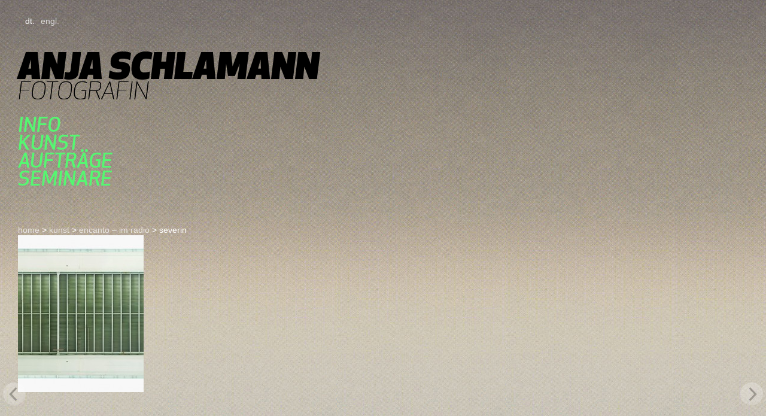

--- FILE ---
content_type: text/html; charset=UTF-8
request_url: https://anjaschlamann.com/kunst/encanto-im-radio/attachment/severin-8
body_size: 6194
content:
<!DOCTYPE html>
<html lang="de-DE">
<head>
<meta charset="UTF-8">
<meta name="viewport" content="width=device-width, initial-scale=1">
<title>severin - Anja Schlamann</title>
<link rel="profile" href="https://gmpg.org/xfn/11">
<link rel="pingback" href="https://anjaschlamann.com/xmlrpc.php">

<link href="" rel="icon" type="image/x-icon" />


<meta name='robots' content='index, follow, max-image-preview:large, max-snippet:-1, max-video-preview:-1' />
<link rel="alternate" hreflang="de-de" href="https://anjaschlamann.com/kunst/encanto-im-radio/attachment/severin-8" />
<link rel="alternate" hreflang="en-us" href="https://anjaschlamann.com/en/severin-8-2" />
<link rel="alternate" hreflang="x-default" href="https://anjaschlamann.com/kunst/encanto-im-radio/attachment/severin-8" />

	<!-- This site is optimized with the Yoast SEO plugin v19.10 - https://yoast.com/wordpress/plugins/seo/ -->
	<link rel="canonical" href="https://anjaschlamann.com/kunst/encanto-im-radio/attachment/severin-8/" />
	<meta property="og:locale" content="de_DE" />
	<meta property="og:type" content="article" />
	<meta property="og:title" content="severin - Anja Schlamann" />
	<meta property="og:url" content="https://anjaschlamann.com/kunst/encanto-im-radio/attachment/severin-8/" />
	<meta property="og:site_name" content="Anja Schlamann" />
	<meta property="og:image" content="https://anjaschlamann.com/kunst/encanto-im-radio/attachment/severin-8" />
	<meta property="og:image:width" content="424" />
	<meta property="og:image:height" content="530" />
	<meta property="og:image:type" content="image/jpeg" />
	<script type="application/ld+json" class="yoast-schema-graph">{"@context":"https://schema.org","@graph":[{"@type":"WebPage","@id":"https://anjaschlamann.com/kunst/encanto-im-radio/attachment/severin-8/","url":"https://anjaschlamann.com/kunst/encanto-im-radio/attachment/severin-8/","name":"severin - Anja Schlamann","isPartOf":{"@id":"https://anjaschlamann.com/#website"},"primaryImageOfPage":{"@id":"https://anjaschlamann.com/kunst/encanto-im-radio/attachment/severin-8/#primaryimage"},"image":{"@id":"https://anjaschlamann.com/kunst/encanto-im-radio/attachment/severin-8/#primaryimage"},"thumbnailUrl":"https://anjaschlamann.com/wp-content/uploads/2017/09/severin.jpg","datePublished":"2021-02-24T15:42:37+00:00","dateModified":"2021-02-24T15:42:37+00:00","breadcrumb":{"@id":"https://anjaschlamann.com/kunst/encanto-im-radio/attachment/severin-8/#breadcrumb"},"inLanguage":"de","potentialAction":[{"@type":"ReadAction","target":["https://anjaschlamann.com/kunst/encanto-im-radio/attachment/severin-8/"]}]},{"@type":"ImageObject","inLanguage":"de","@id":"https://anjaschlamann.com/kunst/encanto-im-radio/attachment/severin-8/#primaryimage","url":"https://anjaschlamann.com/wp-content/uploads/2017/09/severin.jpg","contentUrl":"https://anjaschlamann.com/wp-content/uploads/2017/09/severin.jpg","width":424,"height":530},{"@type":"BreadcrumbList","@id":"https://anjaschlamann.com/kunst/encanto-im-radio/attachment/severin-8/#breadcrumb","itemListElement":[{"@type":"ListItem","position":1,"name":"Home","item":"https://anjaschlamann.com/"},{"@type":"ListItem","position":2,"name":"ENCANTO &#8211; im radio","item":"https://anjaschlamann.com/kunst/encanto-im-radio"},{"@type":"ListItem","position":3,"name":"severin"}]},{"@type":"WebSite","@id":"https://anjaschlamann.com/#website","url":"https://anjaschlamann.com/","name":"Anja Schlamann","description":"Fotografin","potentialAction":[{"@type":"SearchAction","target":{"@type":"EntryPoint","urlTemplate":"https://anjaschlamann.com/?s={search_term_string}"},"query-input":"required name=search_term_string"}],"inLanguage":"de"}]}</script>
	<!-- / Yoast SEO plugin. -->


<link rel='dns-prefetch' href='//ajax.googleapis.com' />
<link rel="alternate" type="application/rss+xml" title="Anja Schlamann &raquo; Feed" href="https://anjaschlamann.com/feed" />
<link rel="alternate" type="application/rss+xml" title="Anja Schlamann &raquo; Kommentar-Feed" href="https://anjaschlamann.com/comments/feed" />
<script type="text/javascript">
window._wpemojiSettings = {"baseUrl":"https:\/\/s.w.org\/images\/core\/emoji\/14.0.0\/72x72\/","ext":".png","svgUrl":"https:\/\/s.w.org\/images\/core\/emoji\/14.0.0\/svg\/","svgExt":".svg","source":{"concatemoji":"https:\/\/anjaschlamann.com\/wp-includes\/js\/wp-emoji-release.min.js?ver=6.1.9"}};
/*! This file is auto-generated */
!function(e,a,t){var n,r,o,i=a.createElement("canvas"),p=i.getContext&&i.getContext("2d");function s(e,t){var a=String.fromCharCode,e=(p.clearRect(0,0,i.width,i.height),p.fillText(a.apply(this,e),0,0),i.toDataURL());return p.clearRect(0,0,i.width,i.height),p.fillText(a.apply(this,t),0,0),e===i.toDataURL()}function c(e){var t=a.createElement("script");t.src=e,t.defer=t.type="text/javascript",a.getElementsByTagName("head")[0].appendChild(t)}for(o=Array("flag","emoji"),t.supports={everything:!0,everythingExceptFlag:!0},r=0;r<o.length;r++)t.supports[o[r]]=function(e){if(p&&p.fillText)switch(p.textBaseline="top",p.font="600 32px Arial",e){case"flag":return s([127987,65039,8205,9895,65039],[127987,65039,8203,9895,65039])?!1:!s([55356,56826,55356,56819],[55356,56826,8203,55356,56819])&&!s([55356,57332,56128,56423,56128,56418,56128,56421,56128,56430,56128,56423,56128,56447],[55356,57332,8203,56128,56423,8203,56128,56418,8203,56128,56421,8203,56128,56430,8203,56128,56423,8203,56128,56447]);case"emoji":return!s([129777,127995,8205,129778,127999],[129777,127995,8203,129778,127999])}return!1}(o[r]),t.supports.everything=t.supports.everything&&t.supports[o[r]],"flag"!==o[r]&&(t.supports.everythingExceptFlag=t.supports.everythingExceptFlag&&t.supports[o[r]]);t.supports.everythingExceptFlag=t.supports.everythingExceptFlag&&!t.supports.flag,t.DOMReady=!1,t.readyCallback=function(){t.DOMReady=!0},t.supports.everything||(n=function(){t.readyCallback()},a.addEventListener?(a.addEventListener("DOMContentLoaded",n,!1),e.addEventListener("load",n,!1)):(e.attachEvent("onload",n),a.attachEvent("onreadystatechange",function(){"complete"===a.readyState&&t.readyCallback()})),(e=t.source||{}).concatemoji?c(e.concatemoji):e.wpemoji&&e.twemoji&&(c(e.twemoji),c(e.wpemoji)))}(window,document,window._wpemojiSettings);
</script>
<style type="text/css">
img.wp-smiley,
img.emoji {
	display: inline !important;
	border: none !important;
	box-shadow: none !important;
	height: 1em !important;
	width: 1em !important;
	margin: 0 0.07em !important;
	vertical-align: -0.1em !important;
	background: none !important;
	padding: 0 !important;
}
</style>
	<link rel='stylesheet' id='wp-block-library-css' href='https://anjaschlamann.com/wp-includes/css/dist/block-library/style.min.css?ver=6.1.9' type='text/css' media='all' />
<link rel='stylesheet' id='classic-theme-styles-css' href='https://anjaschlamann.com/wp-includes/css/classic-themes.min.css?ver=1' type='text/css' media='all' />
<style id='global-styles-inline-css' type='text/css'>
body{--wp--preset--color--black: #000000;--wp--preset--color--cyan-bluish-gray: #abb8c3;--wp--preset--color--white: #ffffff;--wp--preset--color--pale-pink: #f78da7;--wp--preset--color--vivid-red: #cf2e2e;--wp--preset--color--luminous-vivid-orange: #ff6900;--wp--preset--color--luminous-vivid-amber: #fcb900;--wp--preset--color--light-green-cyan: #7bdcb5;--wp--preset--color--vivid-green-cyan: #00d084;--wp--preset--color--pale-cyan-blue: #8ed1fc;--wp--preset--color--vivid-cyan-blue: #0693e3;--wp--preset--color--vivid-purple: #9b51e0;--wp--preset--gradient--vivid-cyan-blue-to-vivid-purple: linear-gradient(135deg,rgba(6,147,227,1) 0%,rgb(155,81,224) 100%);--wp--preset--gradient--light-green-cyan-to-vivid-green-cyan: linear-gradient(135deg,rgb(122,220,180) 0%,rgb(0,208,130) 100%);--wp--preset--gradient--luminous-vivid-amber-to-luminous-vivid-orange: linear-gradient(135deg,rgba(252,185,0,1) 0%,rgba(255,105,0,1) 100%);--wp--preset--gradient--luminous-vivid-orange-to-vivid-red: linear-gradient(135deg,rgba(255,105,0,1) 0%,rgb(207,46,46) 100%);--wp--preset--gradient--very-light-gray-to-cyan-bluish-gray: linear-gradient(135deg,rgb(238,238,238) 0%,rgb(169,184,195) 100%);--wp--preset--gradient--cool-to-warm-spectrum: linear-gradient(135deg,rgb(74,234,220) 0%,rgb(151,120,209) 20%,rgb(207,42,186) 40%,rgb(238,44,130) 60%,rgb(251,105,98) 80%,rgb(254,248,76) 100%);--wp--preset--gradient--blush-light-purple: linear-gradient(135deg,rgb(255,206,236) 0%,rgb(152,150,240) 100%);--wp--preset--gradient--blush-bordeaux: linear-gradient(135deg,rgb(254,205,165) 0%,rgb(254,45,45) 50%,rgb(107,0,62) 100%);--wp--preset--gradient--luminous-dusk: linear-gradient(135deg,rgb(255,203,112) 0%,rgb(199,81,192) 50%,rgb(65,88,208) 100%);--wp--preset--gradient--pale-ocean: linear-gradient(135deg,rgb(255,245,203) 0%,rgb(182,227,212) 50%,rgb(51,167,181) 100%);--wp--preset--gradient--electric-grass: linear-gradient(135deg,rgb(202,248,128) 0%,rgb(113,206,126) 100%);--wp--preset--gradient--midnight: linear-gradient(135deg,rgb(2,3,129) 0%,rgb(40,116,252) 100%);--wp--preset--duotone--dark-grayscale: url('#wp-duotone-dark-grayscale');--wp--preset--duotone--grayscale: url('#wp-duotone-grayscale');--wp--preset--duotone--purple-yellow: url('#wp-duotone-purple-yellow');--wp--preset--duotone--blue-red: url('#wp-duotone-blue-red');--wp--preset--duotone--midnight: url('#wp-duotone-midnight');--wp--preset--duotone--magenta-yellow: url('#wp-duotone-magenta-yellow');--wp--preset--duotone--purple-green: url('#wp-duotone-purple-green');--wp--preset--duotone--blue-orange: url('#wp-duotone-blue-orange');--wp--preset--font-size--small: 13px;--wp--preset--font-size--medium: 20px;--wp--preset--font-size--large: 36px;--wp--preset--font-size--x-large: 42px;--wp--preset--spacing--20: 0.44rem;--wp--preset--spacing--30: 0.67rem;--wp--preset--spacing--40: 1rem;--wp--preset--spacing--50: 1.5rem;--wp--preset--spacing--60: 2.25rem;--wp--preset--spacing--70: 3.38rem;--wp--preset--spacing--80: 5.06rem;}:where(.is-layout-flex){gap: 0.5em;}body .is-layout-flow > .alignleft{float: left;margin-inline-start: 0;margin-inline-end: 2em;}body .is-layout-flow > .alignright{float: right;margin-inline-start: 2em;margin-inline-end: 0;}body .is-layout-flow > .aligncenter{margin-left: auto !important;margin-right: auto !important;}body .is-layout-constrained > .alignleft{float: left;margin-inline-start: 0;margin-inline-end: 2em;}body .is-layout-constrained > .alignright{float: right;margin-inline-start: 2em;margin-inline-end: 0;}body .is-layout-constrained > .aligncenter{margin-left: auto !important;margin-right: auto !important;}body .is-layout-constrained > :where(:not(.alignleft):not(.alignright):not(.alignfull)){max-width: var(--wp--style--global--content-size);margin-left: auto !important;margin-right: auto !important;}body .is-layout-constrained > .alignwide{max-width: var(--wp--style--global--wide-size);}body .is-layout-flex{display: flex;}body .is-layout-flex{flex-wrap: wrap;align-items: center;}body .is-layout-flex > *{margin: 0;}:where(.wp-block-columns.is-layout-flex){gap: 2em;}.has-black-color{color: var(--wp--preset--color--black) !important;}.has-cyan-bluish-gray-color{color: var(--wp--preset--color--cyan-bluish-gray) !important;}.has-white-color{color: var(--wp--preset--color--white) !important;}.has-pale-pink-color{color: var(--wp--preset--color--pale-pink) !important;}.has-vivid-red-color{color: var(--wp--preset--color--vivid-red) !important;}.has-luminous-vivid-orange-color{color: var(--wp--preset--color--luminous-vivid-orange) !important;}.has-luminous-vivid-amber-color{color: var(--wp--preset--color--luminous-vivid-amber) !important;}.has-light-green-cyan-color{color: var(--wp--preset--color--light-green-cyan) !important;}.has-vivid-green-cyan-color{color: var(--wp--preset--color--vivid-green-cyan) !important;}.has-pale-cyan-blue-color{color: var(--wp--preset--color--pale-cyan-blue) !important;}.has-vivid-cyan-blue-color{color: var(--wp--preset--color--vivid-cyan-blue) !important;}.has-vivid-purple-color{color: var(--wp--preset--color--vivid-purple) !important;}.has-black-background-color{background-color: var(--wp--preset--color--black) !important;}.has-cyan-bluish-gray-background-color{background-color: var(--wp--preset--color--cyan-bluish-gray) !important;}.has-white-background-color{background-color: var(--wp--preset--color--white) !important;}.has-pale-pink-background-color{background-color: var(--wp--preset--color--pale-pink) !important;}.has-vivid-red-background-color{background-color: var(--wp--preset--color--vivid-red) !important;}.has-luminous-vivid-orange-background-color{background-color: var(--wp--preset--color--luminous-vivid-orange) !important;}.has-luminous-vivid-amber-background-color{background-color: var(--wp--preset--color--luminous-vivid-amber) !important;}.has-light-green-cyan-background-color{background-color: var(--wp--preset--color--light-green-cyan) !important;}.has-vivid-green-cyan-background-color{background-color: var(--wp--preset--color--vivid-green-cyan) !important;}.has-pale-cyan-blue-background-color{background-color: var(--wp--preset--color--pale-cyan-blue) !important;}.has-vivid-cyan-blue-background-color{background-color: var(--wp--preset--color--vivid-cyan-blue) !important;}.has-vivid-purple-background-color{background-color: var(--wp--preset--color--vivid-purple) !important;}.has-black-border-color{border-color: var(--wp--preset--color--black) !important;}.has-cyan-bluish-gray-border-color{border-color: var(--wp--preset--color--cyan-bluish-gray) !important;}.has-white-border-color{border-color: var(--wp--preset--color--white) !important;}.has-pale-pink-border-color{border-color: var(--wp--preset--color--pale-pink) !important;}.has-vivid-red-border-color{border-color: var(--wp--preset--color--vivid-red) !important;}.has-luminous-vivid-orange-border-color{border-color: var(--wp--preset--color--luminous-vivid-orange) !important;}.has-luminous-vivid-amber-border-color{border-color: var(--wp--preset--color--luminous-vivid-amber) !important;}.has-light-green-cyan-border-color{border-color: var(--wp--preset--color--light-green-cyan) !important;}.has-vivid-green-cyan-border-color{border-color: var(--wp--preset--color--vivid-green-cyan) !important;}.has-pale-cyan-blue-border-color{border-color: var(--wp--preset--color--pale-cyan-blue) !important;}.has-vivid-cyan-blue-border-color{border-color: var(--wp--preset--color--vivid-cyan-blue) !important;}.has-vivid-purple-border-color{border-color: var(--wp--preset--color--vivid-purple) !important;}.has-vivid-cyan-blue-to-vivid-purple-gradient-background{background: var(--wp--preset--gradient--vivid-cyan-blue-to-vivid-purple) !important;}.has-light-green-cyan-to-vivid-green-cyan-gradient-background{background: var(--wp--preset--gradient--light-green-cyan-to-vivid-green-cyan) !important;}.has-luminous-vivid-amber-to-luminous-vivid-orange-gradient-background{background: var(--wp--preset--gradient--luminous-vivid-amber-to-luminous-vivid-orange) !important;}.has-luminous-vivid-orange-to-vivid-red-gradient-background{background: var(--wp--preset--gradient--luminous-vivid-orange-to-vivid-red) !important;}.has-very-light-gray-to-cyan-bluish-gray-gradient-background{background: var(--wp--preset--gradient--very-light-gray-to-cyan-bluish-gray) !important;}.has-cool-to-warm-spectrum-gradient-background{background: var(--wp--preset--gradient--cool-to-warm-spectrum) !important;}.has-blush-light-purple-gradient-background{background: var(--wp--preset--gradient--blush-light-purple) !important;}.has-blush-bordeaux-gradient-background{background: var(--wp--preset--gradient--blush-bordeaux) !important;}.has-luminous-dusk-gradient-background{background: var(--wp--preset--gradient--luminous-dusk) !important;}.has-pale-ocean-gradient-background{background: var(--wp--preset--gradient--pale-ocean) !important;}.has-electric-grass-gradient-background{background: var(--wp--preset--gradient--electric-grass) !important;}.has-midnight-gradient-background{background: var(--wp--preset--gradient--midnight) !important;}.has-small-font-size{font-size: var(--wp--preset--font-size--small) !important;}.has-medium-font-size{font-size: var(--wp--preset--font-size--medium) !important;}.has-large-font-size{font-size: var(--wp--preset--font-size--large) !important;}.has-x-large-font-size{font-size: var(--wp--preset--font-size--x-large) !important;}
.wp-block-navigation a:where(:not(.wp-element-button)){color: inherit;}
:where(.wp-block-columns.is-layout-flex){gap: 2em;}
.wp-block-pullquote{font-size: 1.5em;line-height: 1.6;}
</style>
<link rel='stylesheet' id='wpml-legacy-horizontal-list-0-css' href='//anjaschlamann.com/wp-content/plugins/sitepress-multilingual-cms/templates/language-switchers/legacy-list-horizontal/style.min.css?ver=1' type='text/css' media='all' />
<style id='wpml-legacy-horizontal-list-0-inline-css' type='text/css'>
.wpml-ls-statics-shortcode_actions, .wpml-ls-statics-shortcode_actions .wpml-ls-sub-menu, .wpml-ls-statics-shortcode_actions a {border-color:#cdcdcd;}.wpml-ls-statics-shortcode_actions a {color:#444444;background-color:#ffffff;}.wpml-ls-statics-shortcode_actions a:hover,.wpml-ls-statics-shortcode_actions a:focus {color:#000000;background-color:#eeeeee;}.wpml-ls-statics-shortcode_actions .wpml-ls-current-language>a {color:#444444;background-color:#ffffff;}.wpml-ls-statics-shortcode_actions .wpml-ls-current-language:hover>a, .wpml-ls-statics-shortcode_actions .wpml-ls-current-language>a:focus {color:#000000;background-color:#eeeeee;}
</style>
<link rel='stylesheet' id='schlamann-style-css' href='https://anjaschlamann.com/wp-content/themes/schlamann/style.css?ver=1.9' type='text/css' media='all' />
<script type='text/javascript' src='https://ajax.googleapis.com/ajax/libs/jquery/1.8.3/jquery.min.js?ver=1.8.3' id='jquery-js'></script>
<link rel="https://api.w.org/" href="https://anjaschlamann.com/wp-json/" /><link rel="alternate" type="application/json" href="https://anjaschlamann.com/wp-json/wp/v2/media/6811" /><link rel="EditURI" type="application/rsd+xml" title="RSD" href="https://anjaschlamann.com/xmlrpc.php?rsd" />
<link rel="wlwmanifest" type="application/wlwmanifest+xml" href="https://anjaschlamann.com/wp-includes/wlwmanifest.xml" />
<link rel='shortlink' href='https://anjaschlamann.com/?p=6811' />
<link rel="alternate" type="application/json+oembed" href="https://anjaschlamann.com/wp-json/oembed/1.0/embed?url=https%3A%2F%2Fanjaschlamann.com%2Fkunst%2Fencanto-im-radio%2Fattachment%2Fseverin-8" />
<link rel="alternate" type="text/xml+oembed" href="https://anjaschlamann.com/wp-json/oembed/1.0/embed?url=https%3A%2F%2Fanjaschlamann.com%2Fkunst%2Fencanto-im-radio%2Fattachment%2Fseverin-8&#038;format=xml" />
<meta name="generator" content="WPML ver:4.5.11 stt:1,3;" />
<script type='text/javascript' src='https://anjaschlamann.com/wp-includes/js/tw-sack.min.js?ver=1.6.1' id='sack-js'></script>
	<script type="text/javascript">
		//<![CDATA[
				function alo_em_pubblic_form ()
		{

			var alo_cf_array = new Array();
									document.alo_easymail_widget_form.submit.value="Senden...";
			document.alo_easymail_widget_form.submit.disabled = true;
			document.getElementById('alo_em_widget_loading').style.display = "inline";
			document.getElementById('alo_easymail_widget_feedback').innerHTML = "";

			var alo_em_sack = new sack("https://anjaschlamann.com/wp-admin/admin-ajax.php" );

			alo_em_sack.execute = 1;
			alo_em_sack.method = 'POST';
			alo_em_sack.setVar( "action", "alo_em_pubblic_form_check" );
						alo_em_sack.setVar( "alo_em_opt_email", document.alo_easymail_widget_form.alo_em_opt_email.value );

			alo_em_sack.setVar( "alo_em_privacy_agree", ( document.getElementById('alo_em_privacy_agree').checked ? 1 : 0 ) );

						alo_em_sack.setVar( "alo_easymail_txt_generic_error", 'Fehler während der Operation.' );
			alo_em_sack.setVar( "alo_em_error_email_incorrect", "Die E-Mail-Adresse ist fehlerhaft.");
			alo_em_sack.setVar( "alo_em_error_name_empty", "Das Namensfeld ist leer");
			alo_em_sack.setVar( "alo_em_error_privacy_empty", "The Datenschutzerklärung field is empty");
						alo_em_sack.setVar( "alo_em_error_email_added", "Warnung: Die E-Mail-Adresse ist schon angemeldet, aber nicht aktiviert. Es wurde eine weitere Aktivierungsmail verschickt");
			alo_em_sack.setVar( "alo_em_error_email_activated", "Warnung: Diese E-Mail-Adresse ist schon angemeldet");
			alo_em_sack.setVar( "alo_em_error_on_sending", "Fehler beim Senden: Bitte erneut versuchen");
			alo_em_sack.setVar( "alo_em_txt_ok", "Das Abonnement wurde erfolgreich aktiviert. Der nächste Newsletter wird an die angegebene E-Mai-Adresse versandt. Vielen Dank.");
			alo_em_sack.setVar( "alo_em_txt_subscribe", "Abonnieren");
			alo_em_sack.setVar( "alo_em_lang_code", "de");

			var cbs = document.getElementById('alo_easymail_widget_form').getElementsByTagName('input');
			var length = cbs.length;
			var lists = "";
			for (var i=0; i < length; i++) {
				if (cbs[i].name == 'alo_em_form_lists' +'[]' && cbs[i].type == 'checkbox') {
					if ( cbs[i].checked ) lists += cbs[i].value + ",";
				}
			}
			alo_em_sack.setVar( "alo_em_form_lists", lists );
			alo_em_sack.setVar( "alo_em_nonce", 'ea7b530661' );
			alo_em_sack.runAJAX();

			return true;

		}
				//]]>
	</script>
	
<!-- Google tag (gtag.js) -->
<script async src="https://www.googletagmanager.com/gtag/js?id=G-XV8E2FVH88"></script>
<script>
  window.dataLayer = window.dataLayer || [];
  function gtag(){window.dataLayer.push(arguments);}
  gtag('js', new Date());

  gtag('config', 'G-XV8E2FVH88');
</script>


<script src="https://cdnjs.cloudflare.com/ajax/libs/flickity/1.1.0/flickity.pkgd.min.js"></script>
<link rel="stylesheet" href="https://cdnjs.cloudflare.com/ajax/libs/flickity/1.1.0/flickity.min.css">
<script type="text/javascript" src="https://anjaschlamann.com/wp-content/themes/schlamann/js/schlamann.js?v=1.6"></script>
</head>

<body class="attachment attachment-template-default single single-attachment postid-6811 attachmentid-6811 attachment-jpeg group-blog">

<div id="page" class="hfeed site">
	

	
<div class="lang_sel_list_horizontal wpml-ls-statics-shortcode_actions wpml-ls wpml-ls-legacy-list-horizontal" id="lang_sel_list">
	<ul><li class="icl-de wpml-ls-slot-shortcode_actions wpml-ls-item wpml-ls-item-de wpml-ls-current-language wpml-ls-first-item wpml-ls-item-legacy-list-horizontal">
				<a href="https://anjaschlamann.com/kunst/encanto-im-radio/attachment/severin-8" class="wpml-ls-link">
                    <span class="wpml-ls-native icl_lang_sel_native">Deutsch</span></a>
			</li><li class="icl-en wpml-ls-slot-shortcode_actions wpml-ls-item wpml-ls-item-en wpml-ls-last-item wpml-ls-item-legacy-list-horizontal">
				<a href="https://anjaschlamann.com/en/severin-8-2" class="wpml-ls-link">
                    <span class="wpml-ls-display icl_lang_sel_translated">Englisch</span></a>
			</li></ul>
</div>

	<header id="masthead" class="site-header" role="banner">
		<div class="site-branding">
			<h1 class="site-title"><a href="https://anjaschlamann.com/" rel="home">Anja Schlamann</a></h1>
			<h2 class="site-description">Fotografin</h2>
		</div>

		<nav id="site-navigation" class="main-navigation" role="navigation">
			<!-- <h1 class="menu-toggle"></h1> -->
			<a class="skip-link screen-reader-text" href="#content">Skip to content</a>

			<div class="menu-menue-1-container"><ul id="menu-menue-1" class="menu"><li id="menu-item-804" class="menu-item menu-item-type-post_type menu-item-object-page menu-item-has-children menu-item-804"><a href="https://anjaschlamann.com/info">Info</a>
<ul class="sub-menu">
	<li id="menu-item-805" class="menu-item menu-item-type-post_type menu-item-object-page menu-item-805"><a href="https://anjaschlamann.com/info/vita">Vita</a></li>
	<li id="menu-item-806" class="menu-item menu-item-type-post_type menu-item-object-page menu-item-806"><a href="https://anjaschlamann.com/info/ausstellungen">Ausstellungen</a></li>
	<li id="menu-item-3805" class="menu-item menu-item-type-post_type menu-item-object-page menu-item-3805"><a href="https://anjaschlamann.com/info/buecher">bücher</a></li>
	<li id="menu-item-807" class="menu-item menu-item-type-post_type menu-item-object-page menu-item-807"><a href="https://anjaschlamann.com/info/newsletter">Newsletter</a></li>
	<li id="menu-item-808" class="menu-item menu-item-type-post_type menu-item-object-page menu-item-808"><a href="https://anjaschlamann.com/info/interviews">Interviews</a></li>
	<li id="menu-item-809" class="menu-item menu-item-type-post_type menu-item-object-page menu-item-809"><a href="https://anjaschlamann.com/info/kontakt">Kontakt</a></li>
</ul>
</li>
<li id="menu-item-7177" class="menu-item menu-item-type-custom menu-item-object-custom menu-item-7177"><a href="https://schlamann.com">kunst</a></li>
<li id="menu-item-810" class="menu-item menu-item-type-taxonomy menu-item-object-category menu-item-810"><a href="https://anjaschlamann.com/category/auftraege">aufträge</a></li>
<li id="menu-item-812" class="menu-item menu-item-type-taxonomy menu-item-object-category menu-item-812"><a href="https://anjaschlamann.com/category/seminare">seminare</a></li>
</ul></div>		</nav><!-- #site-navigation -->
	</header><!-- #masthead -->

			<div class="breadcrumbs">
	    <!-- Breadcrumb NavXT 7.1.0 -->
<a title="Go to Anja Schlamann." href="https://anjaschlamann.com" class="home">home</a> &gt; <span property="itemListElement" typeof="ListItem"><a property="item" typeof="WebPage" title="Go to the kunst Kategorie archives." href="https://anjaschlamann.com/category/kunst" class="taxonomy category" ><span property="name">kunst</span></a><meta property="position" content="2"></span> &gt; <a title="" href="https://anjaschlamann.com/kunst/encanto-im-radio" class="post post-post">ENCANTO &#8211; im radio</a> &gt; severin		</div>
	
	<div id="content" class="site-content">

	<div id="primary" class="content-area">
		<main id="main" class="site-main" role="main">

		
				<!-- <nav class="navigation post-navigation" role="navigation">
		<h1 class="screen-reader-text">Post navigation</h1>
		<div class="nav-links">

															
		</div>
	</nav>  -->
				

			
<article id="post-6811" class="post-6811 attachment type-attachment status-inherit hentry">
	<header class="entry-header">
		 <h1 class="entry-title">severin</h1> 
	</header>

	<div class="entry-content">
		<p class="attachment"><a href='https://anjaschlamann.com/wp-content/uploads/2017/09/severin.jpg'><img width="210" height="262" src="https://anjaschlamann.com/wp-content/uploads/2017/09/severin-210x262.jpg" class="attachment-medium size-medium" alt="" decoding="async" loading="lazy" srcset="https://anjaschlamann.com/wp-content/uploads/2017/09/severin-210x262.jpg 210w, https://anjaschlamann.com/wp-content/uploads/2017/09/severin.jpg 424w" sizes="(max-width: 210px) 100vw, 210px" /></a></p>

	</div><!-- .entry-content -->

	<footer class="entry-meta">
		
			</footer><!-- .entry-meta -->
</article><!-- #post-## -->

			

		
		</main><!-- #main -->
	</div><!-- #primary -->



	</div><!-- #content -->

	<div class="datenschutz">
		<a href="https://anjaschlamann.com/datenschutz">Datenschutz</a>
	</div>
</div><!-- #page -->

<script type='text/javascript' src='https://anjaschlamann.com/wp-content/themes/schlamann/js/skip-link-focus-fix.js?ver=20130115' id='schlamann-skip-link-focus-fix-js'></script>

</body>
</html> 

--- FILE ---
content_type: application/javascript
request_url: https://anjaschlamann.com/wp-content/themes/schlamann/js/schlamann.js?v=1.6
body_size: 3481
content:
/*new start*/

(function ($) {
$.fn.inlineStyle = function (prop) {
    return this.prop("style")[$.camelCase(prop)];
};
}(jQuery));


function getUrlVars() {
  var vars = [], hash;
  var hashes = window.location.href.slice(window.location.href.indexOf('?') + 1).split('&');
  for(var i = 0; i < hashes.length; i++)
  {
      hash = hashes[i].split('=');
      vars.push(hash[0]);
      vars[hash[0]] = hash[1];
  }
  return vars;
}

/*!
 * Flickity imagesLoaded v1.0.1
 * enables imagesLoaded option for Flickity
 */

/*jshint browser: true, strict: true, undef: true, unused: true */

( function( window, factory ) {
  /*global define: false, module: false, require: false */
  'use strict';
  // universal module definition

  if ( typeof define == 'function' && define.amd ) {
    // AMD
    define( [
      'flickity/js/index',
      'imagesloaded/imagesloaded'
    ], function( Flickity, imagesLoaded ) {
      return factory( window, Flickity, imagesLoaded );
    });
  } else if ( typeof exports == 'object' ) {
    // CommonJS
    module.exports = factory(
      window,
      require('flickity'),
      require('imagesloaded')
    );
  } else {
    // browser global
    window.Flickity = factory(
      window,
      window.Flickity,
      window.imagesLoaded
    );
  }

}( window, function factory( window, Flickity, imagesLoaded ) {
'use strict';

Flickity.createMethods.push('_createImagesLoaded');

Flickity.prototype._createImagesLoaded = function() {
  this.on( 'activate', this.imagesLoaded );
};

Flickity.prototype.imagesLoaded = function() {
  if ( !this.options.imagesLoaded ) {
    return;
  }
  var _this = this;
  function onImagesLoadedProgress( instance, image ) {
    var cell = _this.getParentCell( image.img );
    _this.cellSizeChange( cell && cell.element );
    if ( !_this.options.freeScroll ) {
      _this.positionSliderAtSelected();
    }
  }
  imagesLoaded( this.slider ).on( 'progress', onImagesLoadedProgress );
};

return Flickity;

}));


jQuery(document).ready(function($){

	$('#primary .page-header').remove(); // do this via js to keep search engine visibility
	$('.box p:empty').remove();
	
	$('.icl-de .icl_lang_sel_native').text('dt.');
	$('.icl-de .icl_lang_sel_translated').text('germ.');
	
	$('.icl-en a').text('engl.');

	if ( $('body.home').length ) {
		$('body').addClass('archive');
	}

	// Some custrom translations
	if (  $('.icl-de .icl_lang_sel_translated').length ) {
		$('#masthead h2.site-description').text('Photographer');
		$('.datenschutz').html('<a href="https://anjaschlamann.com/datenschutz">Privacy Policy <span style="font-size:11px;">(german)</span></a>');
		$('.nav-links .bck').text('< prev');
		$('.nav-links .fwd').text('next >');
		$('.pipe').text('| article |');
	}

	// home - link seminar post to category
	$('.home .category-seminare a[rel=bookmark]').attr('href','https://anjaschlamann.com/category/seminare');
	$('.home .category-seminars a[rel=bookmark]').attr('href','https://anjaschlamann.com/en/category/seminars');

	// archive box content/visibility
	if ( $(' body.archive.category-13, body.archive.category-4,body.archive.category-6, body.home, body.archive.category-11, body.archive.category-10, body.archive.category-12').length ) { // Seminare, Erfahrung
		$('.hentry').each(function(){

			$(this).find('.wp-caption > img').addClass('hasCaption').prependTo($(this).children('.entry-content'));
			$(this).find('.hasCaption').wrap('p');

			var box = $(this).children('.entry-content').children('.box:last');
			$(this).children('.entry-content').children('.box').not(box).remove();
			$(this).children('.entry-header').prependTo(box);

			// check for featImg
			//if (!$('body.home').length) {
				var featured = $(this).children('.featImg');
				if( $(featured).length ) { 

					//$('img p').unwrap();
					//$('p:empty').remove();

					$(this).children('.entry-content').find('img').remove();
					var target = $(this).children('.entry-content');
					$(target).children('img').remove();
					$(featured).prependTo(target);
				}
			//}

		})
		// box Erfahrungsberichte
		$('.category-6 #main').append('<article class="post type-post status-publish format-standard hentry category-seminare"><div class="entry-content"><div class="box extended"><header class="entry-header"><h1 class="entry-title"><a rel="bookmark" href="/erfahrungsberichte/"><span style="top:15px">Er-<br>fahrungs-<br>berichte</span></a></h1></header></div></div></article>');
		$('.category-12 #main').append('<article class="post type-post status-publish format-standard hentry category-seminare"><div class="entry-content"><div class="box extended"><header class="entry-header"><h1 class="entry-title"><a rel="bookmark" href="/en/experience-reports/"><span style="top:15px">Experience-<br>reports</span></a></h1></header></div></div></article>');
	} // endif

	// Headline in first box, please
	$('.hentry').each(function(){
		var box = $(this).children('.entry-content').children('.box:first');
		$(this).children('.entry-header').prependTo(box);

		// home: desciption for box
		if ( $('body.home').length ) {
			var desc = $(this).children('.entry-content').children('.homeDesc').html();
			if (desc) {
				$(box).append('<div class="homeDesc show">'+desc+'</div>');
			}
			//console.log(desc);
		}
	})




	// Info stuff
	if ( $('body.page-template-page-info-php').length ) {

		

		// show menu
		$('#menu-item-804,#menu-item-813').children('.sub-menu').children('li').each(function(){
			$(this).animate({width : 'toggle'}, 600);
		});

		// manually insert link until WPML fixed 
		var enMenu = $("#menu-item-813");
		if (enMenu.length > 0) {
			var books = '<li class="menu-item menu-item-type-post_type menu-item-object-page menu-item-4072" id="menu-item-4072"><a href="https://anjaschlamann.com/en/info-en/books">Books</a></li>';
			$(books).insertAfter('#menu-item-815');
			$('.menu-item-4072').css('display','list-item');
		}



		  	$('.info-child > .entry-header').remove();
		  	//var parent = $(this).parent('.info-child');
		  	//$('.info-child img').unwrap('p').insertAfter( parent ).wrap('<div class="info-child"></div>');
		  	$('.info-child > p img').unwrap('p');
		  	$('p:empty').remove();		  	


			$('.hentry').each(function(){
				var boxCount = $(this).children('.info-child').find('.box').length;
				var wdth = (boxCount * 376);

				var imglth = $(this).find('.info-child > img').length;
				if (imglth > 0) {
					var imgWdth = $(this).find('.info-child > img').outerWidth();
					var wdth = imgWdth + wdth + 18;
				}
				
		  		//var wdth = $(this).outerWidth() +37;
		  		$(this).css('width',wdth);
		  	});


		    var $slider = $('.site-main').flickity({
		    // options
		      imagesLoaded: true,
		      cellAlign: 'left',
		      freeScroll: true,
		      contain: true,
		      pageDots: true,
		      percentPosition: false,
		      cellSelector: '.hentry',
		      resize: true
		      //arrowShape: ''
		      //arrowShape: 'M33 238 l-21 -23 29 -35 c16 -19 29 -38 29 -42 0 -4 -13 -23 -30 -41 l-29 -34 27 -25 27 -26 48 64 49 63 -48 61 c-26 33 -50 60 -54 60 -3 0 -16 -10 -27 -22z'
		    });

		    


		    $('.sub-menu #menu-item-814 a, .sub-menu #menu-item-805 a').click(function(){ // vita
				$slider.flickity('select', 0);
			});
			$('.sub-menu #menu-item-815 a, .sub-menu #menu-item-806 a').click(function(){ // ausstellungen
				$slider.flickity('select', 1);
			});
			$('.sub-menu #menu-item-3805 a, .sub-menu #menu-item-4072 a').click(function(){ // buecher
				$slider.flickity('select', 2);
			});
			$('.sub-menu #menu-item-816 a, .sub-menu #menu-item-807 a').click(function(){ // newsletter
				$slider.flickity('select', 3);
			});
			$('.sub-menu #menu-item-817 a, .sub-menu #menu-item-808 a').click(function(){ // interviews
				$slider.flickity('select', 4);
			});
			$('.sub-menu #menu-item-818 a, .sub-menu #menu-item-809 a').click(function(){ // kontakt
				$slider.flickity('select', 5);
			});

		  }
		

	
	// Archive box hover
	$('.archive .hentry .entry-content .box .entry-title a').hover(function(){
		$(this).parent().parent().parent('.box').css('color','#4e4e4e');
		$(this).css({'color':'#4e4e4e', 'font-weight':'bold'});
	}, function(){
		$(this).parent().parent().parent('.box').css('color','');
		$(this).css({'color':'', 'font-weight':''});
	});



	// scroller on pages
	if ( $('body.single, body.page').not('.page-template-page-info-php, .page-id-5530').length ) {
		
		$('.entry-content > p').each(function (i, old) {
		    $(this).html($(this).html().replace(/&nbsp;/gi,''));
		});

		$('p > img').unwrap();
		$('entry-content > p').remove();
		$('p:empty').remove();
		$('span[id^=more-]').remove();
		$('.entry-content > span, .entry-meta').remove();

		// check if there are more than one box
		$('.box, .wp-caption').addClass('cell');
		$('.entry-content > img').wrap('<div class="cell">').css({'height':'530px', 'width':'auto', 'max-width':'none'});//.removeAttr('srcset').addClass('cell');
		$('.wp-caption-text').css('display','none');

		/*
		var boxCount = $('.box').length;
		containerWidth = (boxCount * 380);
		console.log(containerWidth);
		*/
		cWidth = 0;
		$('.cell').each(function(){
			var eWidth = $(this).width();
			cWidth = cWidth + eWidth;
			//$(this).css('width',eWidth);
		});
			
	  		//var wdth = $(this).outerWidth() +37;
	  	//$('.entry-content').css('width',cWidth); //cWidth



	    var $slider = $('.entry-content').flickity({
	    // options
	      imagesLoaded: true,
	      cellAlign: 'left',
	      freeScroll: true,
	      //contain: true,
	      //wrapAround: true,
	      pageDots: true,
	      percentPosition: false,
	      cellSelector: '.cell',
	      resize: true
	      //arrowShape: ''
	      //arrowShape: 'M33 238 l-21 -23 29 -35 c16 -19 29 -38 29 -42 0 -4 -13 -23 -30 -41 l-29 -34 27 -25 27 -26 48 64 49 63 -48 61 c-26 33 -50 60 -54 60 -3 0 -16 -10 -27 -22z'
	    });

	    // Image title in breadcrumb, hidden on img
	    $('.breadcrumbs').append('<span class="txt"></span>');
	    var imgDesc = $('.flickity-slider').find('.is-selected').children('.wp-caption-text');
    	var imgDescTxt =  $(imgDesc).text();
	    if ( imgDescTxt !== '' ) { 
	    	//descCode = '<span class="imgDesc>Hallo!'+imgDescTxt+'</span>';
	    	$('.breadcrumbs > .txt').text(' > '+imgDescTxt);
	    	console.log(imgDescTxt);
	    }


	    var flkty = $slider.data('flickity');

	    $slider.on( 'cellSelect', function() {
	    	$('.txt').empty();
	    	var imgDesc = $(this).find('.is-selected').children('.wp-caption-text');
	    	var imgDescTxt =  $(imgDesc).text();
		    if ( imgDescTxt !== '' ) { 
		    	$('.breadcrumbs > .txt').text(' > '+imgDescTxt);
		    }


		  });


	    // direct Link to image in flickity
		var targetImg = getUrlVars()['img'];
	    if (typeof(targetImg)!=='undefined') {
	      var targetIndex = $('.flickity-slider').find('img[alt*='+targetImg+']').parent('.cell').index();
	      $slider.flickity('select', targetIndex);
	      console.log(targetIndex);
	    }
	}



	


	// pdf-Links
	$('a[href$=".pdf"]').each(function(){
		$(this).addClass('pdflink').attr('target','_blank'); //.html('<img class="pdf" src="../img/pdf-icon.png" alt="pdf" />');
	})


	// pagenav for single
	if ( $('body.single').length ) {
		var pageNav = $('.navigation.post-navigation').html();
		$(pageNav).appendTo('.breadcrumbs');
	}
	
	// remove manual breaks on single view
	$('.single #content h1').each(function(){
		/*var remove ="-<br>";
		if ( $(this).contains(remove) ) { alert('c');
			var txt = $(this).text();
			$(txt).replace(remove,'');
		}
		*/
		var test = $(this).html().replace(/-<br>/g,'');
		var test2 = test.replace(/\r?\n|\r/g,'');
		//$(this).children('br').remove();
		$(this).html(test2);//.children('br').remove();
	})

	// padding for boxes w/o headline
	$('.single .box, .page .box').each(function(){
		if ( !$(this).children('h1,h2').length ) {
			$(this).css('padding-top','50px');
		}
	})
	
	// na gut
	$('img').bind('contextmenu', function(e) {
	    return false;
	});


  $('a[href="https://schlamann.com"]').attr('target','_blank');


	// no click on pages we on
	$('.main-navigation .current_page_item a, .main-navigation .current-menu-item a').click(function(e){
		e.preventDefault();
		return false;
	})
})// end doc ready